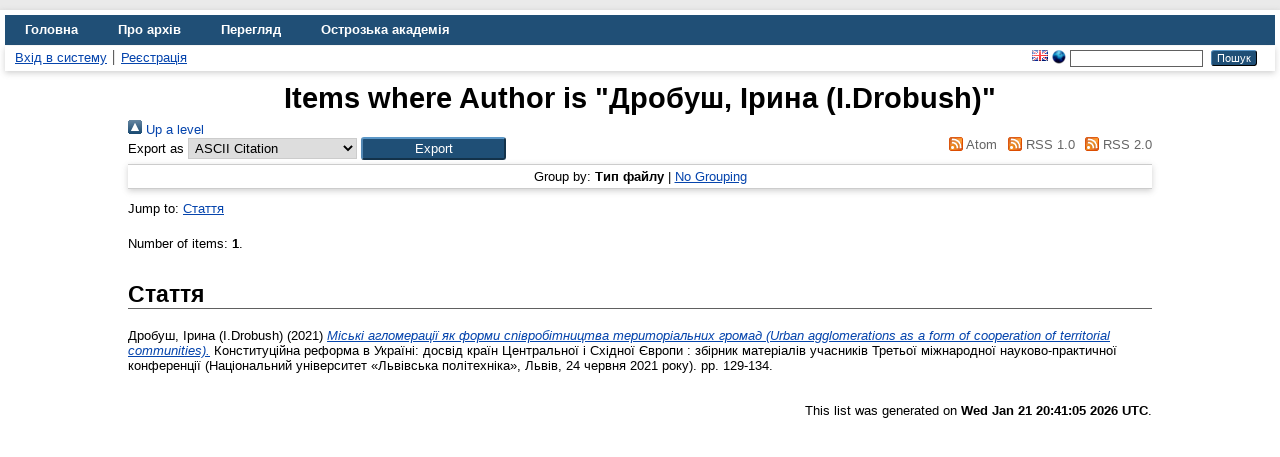

--- FILE ---
content_type: text/html; charset=utf-8
request_url: https://eprints.oa.edu.ua/view/creators/==0414==0440==043E==0431==0443==0448=3A==0406==0440==0438==043D==0430_=28==0406=2EDrobush=29=3A=3A.html
body_size: 3663
content:
<!DOCTYPE html>
<html xmlns="http://www.w3.org/1999/xhtml" lang="en">
  <head>
    <meta http-equiv="X-UA-Compatible" content="IE=edge" />
    <title>Items where Author is "Дробуш, Ірина (І.Drobush)" - Цифровий архів Острозької академії</title>
    <link rel="icon" href="/favicon.ico" type="image/x-icon" />
    <link rel="shortcut icon" href="/favicon.ico" type="image/x-icon" />
    <link href="https://eprints.oa.edu.ua/" rel="Top" />
    <link rel="Sword" href="https://eprints.oa.edu.ua/sword-app/servicedocument" />
    <link href="https://eprints.oa.edu.ua/id/contents" rel="SwordDeposit" />
    <link rel="Search" type="text/html" href="https://eprints.oa.edu.ua/cgi/search" />
    <link href="https://eprints.oa.edu.ua/cgi/opensearchdescription" title="Цифровий архів Острозької академії" rel="Search" type="application/opensearchdescription+xml" />
    <script type="text/javascript">
// <![CDATA[
var eprints_http_root = "https://eprints.oa.edu.ua";
var eprints_http_cgiroot = "https://eprints.oa.edu.ua/cgi";
var eprints_oai_archive_id = "eprints.oa.edu.ua";
var eprints_logged_in = false;
var eprints_logged_in_userid = 0; 
var eprints_logged_in_username = ""; 
var eprints_logged_in_usertype = ""; 
var eprints_lang_id = "uk";
// ]]></script>
    <style type="text/css">.ep_logged_in { display: none }</style>
    <link type="text/css" rel="stylesheet" href="/style/auto-3.4.6.css?1755111263" />
    <script type="text/javascript" src="/javascript/auto-3.4.6.js?1755111263">
//padder
</script>
    <!--[if lte IE 6]>
        <link rel="stylesheet" type="text/css" href="/style/ie6.css" />
   <![endif]-->
    <meta content="EPrints 3.4.6" name="Generator" />
    <meta content="text/html; charset=UTF-8" http-equiv="Content-Type" />
    <meta content="uk" http-equiv="Content-Language" />
    
  </head>
  <body>
    
    <div id="wrapper">
      <header>
        <div class="ep_tm_header ep_noprint">
          <nav aria-label="Main Navigation">
            <ul role="menu" class="ep_tm_menu">
              <li>
                <a href="/" title="Go to start page!" role="menuitem">
                  Головна
                </a>
              </li>
              <li>
                <a href="/information.html" title="Get some detailed repository information!" role="menuitem">
                  Про архів
                </a>
              </li>
              <li>
                <a href="/view/" title="Перегляд файлів за критерієм!" role="menuitem" menu="ep_tm_menu_browse" aria-owns="ep_tm_menu_browse">
                  Перегляд
                </a>
                <ul role="menu" id="ep_tm_menu_browse" style="display:none;">
                  <li>
                    <a href="/view/year/" role="menuitem">
                      Переглянути за 
                      Рік
                    </a>
                  </li>
                  <li>
                    <a href="/view/subjects/" role="menuitem">
                      Переглянути за 
                      Тема
                    </a>
                  </li>
                  <li>
                    <a href="/view/divisions/" role="menuitem">
                      Переглянути за 
                      Підрозділ
                    </a>
                  </li>
                  <li>
                    <a href="/view/creators/" role="menuitem">
                      Переглянути за 
                      Автор
                    </a>
                  </li>
                  <li>
                    <a href="/view/type/" role="menuitem">
                      Переглянути за 
                      Тип документа
                    </a>
                  </li>
                </ul>
              </li>
              <li>
                <a href="https://www.oa.edu.ua/" title="Острозька академія" role="menuitem" target="_blank" rel="noopener">
                  Острозька академія
                </a>
              </li>
            </ul>
          </nav>
        
          <div class="ep_tm_searchbar">
            <div>
              <ul id="ep_tm_menu_tools" class="ep_tm_key_tools"><li class="ep_tm_key_tools_item"><a href="/cgi/users/home" class="ep_tm_key_tools_item_link">Вхід в систему</a></li><li class="ep_tm_key_tools_item"><a href="/cgi/register" class="ep_tm_key_tools_item_link">Реєстрація</a></li></ul>
            </div>
            <div>
              <div id="ep_tm_languages"><a title="English" href="/cgi/set_lang?lang=en&amp;referrer=https%3A%2F%2Feprints.oa.edu.ua%2Fview%2Fcreators%2F%3D%3D0414%3D%3D0440%3D%3D043E%3D%3D0431%3D%3D0443%3D%3D0448%3D3A%3D%3D0406%3D%3D0440%3D%3D0438%3D%3D043D%3D%3D0430_%3D28%3D%3D0406%3D2EDrobush%3D29%3D3A%3D3A.html"><img src="/images/flags/en.png" alt="English" border="0" align="top" /></a><a title="Clear Cookie - decide language by browser settings" href="/cgi/set_lang?referrer=https%3A%2F%2Feprints.oa.edu.ua%2Fview%2Fcreators%2F%3D%3D0414%3D%3D0440%3D%3D043E%3D%3D0431%3D%3D0443%3D%3D0448%3D3A%3D%3D0406%3D%3D0440%3D%3D0438%3D%3D043D%3D%3D0430_%3D28%3D%3D0406%3D2EDrobush%3D29%3D3A%3D3A.html"><img align="top" border="0" alt="Clear Cookie - decide language by browser settings" src="/images/flags/aero.png" /></a></div>
              <form method="get" accept-charset="utf-8" action="/cgi/search" style="display:inline" role="search" aria-label="Publication simple search">
                <input class="ep_tm_searchbarbox" size="20" type="text" name="q" aria-labelledby="searchbutton" />
                <input class="ep_tm_searchbarbutton" value="Пошук" type="submit" name="_action_search" id="searchbutton" />
                <input type="hidden" name="_action_search" value="Search" />
                <input type="hidden" name="_order" value="bytitle" />
                <input type="hidden" name="basic_srchtype" value="ALL" />
                <input type="hidden" name="_satisfyall" value="ALL" />
              </form>
            </div>
          </div>
        </div>
      </header>

      <div id="main_content">
        <div class="ep_tm_page_content">
          <h1 id="page-title" class="ep_tm_pagetitle">
            Items where Author is "<span class="person_name">Дробуш, Ірина (І.Drobush)</span>"
          </h1>
          <div class="no_link_decor"><a alt="[up]" href="./"><img src="/style/images/multi_up.png" alt="[up]"> Up a level</img></a></div><form action="/cgi/exportview" method="get" accept-charset="utf-8">
<div>
  <div class="ep_export_bar">
    <div><label for="export-format">Export as</label> <select id="export-format" name="format"><option value="Text">ASCII Citation</option><option value="BibTeX">BibTeX</option><option value="DC">Dublin Core</option><option value="XML">EP3 XML</option><option value="EndNote">EndNote</option><option value="HTML">HTML Citation</option><option value="JSON">JSON</option><option value="METS">METS</option><option value="CSV">Multiline CSV</option><option value="Ids">Object IDs</option><option value="ContextObject">OpenURL ContextObject</option><option value="RDFNT">RDF+N-Triples</option><option value="RDFN3">RDF+N3</option><option value="RDFXML">RDF+XML</option><option value="Refer">Refer</option><option value="RIS">Reference Manager</option></select><input value="Export" role="button" type="submit" class="ep_form_action_button" name="_action_export_redir" /><input type="hidden" value="creators" id="view" name="view" /><input name="values" id="values" value="==0414==0440==043E==0431==0443==0448=3A==0406==0440==0438==043D==0430_=28==0406=2EDrobush=29=3A=3A" type="hidden" /></div>
    <div> <span class="ep_search_feed"><a href="/cgi/exportview/creators/==0414==0440==043E==0431==0443==0448=3A==0406==0440==0438==043D==0430_=28==0406=2EDrobush=29=3A=3A/Atom/==0414==0440==043E==0431==0443==0448=3A==0406==0440==0438==043D==0430_=28==0406=2EDrobush=29=3A=3A.xml"><img alt="[Atom feed]" src="/style/images/feed-icon-14x14.png" border="0" /> Atom</a></span> <span class="ep_search_feed"><a href="/cgi/exportview/creators/==0414==0440==043E==0431==0443==0448=3A==0406==0440==0438==043D==0430_=28==0406=2EDrobush=29=3A=3A/RSS/==0414==0440==043E==0431==0443==0448=3A==0406==0440==0438==043D==0430_=28==0406=2EDrobush=29=3A=3A.rss"><img border="0" alt="[RSS feed]" src="/style/images/feed-icon-14x14.png" /> RSS 1.0</a></span> <span class="ep_search_feed"><a href="/cgi/exportview/creators/==0414==0440==043E==0431==0443==0448=3A==0406==0440==0438==043D==0430_=28==0406=2EDrobush=29=3A=3A/RSS2/==0414==0440==043E==0431==0443==0448=3A==0406==0440==0438==043D==0430_=28==0406=2EDrobush=29=3A=3A.xml"><img border="0" alt="[RSS2 feed]" src="/style/images/feed-icon-14x14.png" /> RSS 2.0</a></span></div>
  </div>
  <div>
    <span>
      
    </span>
  </div>
</div>

</form><div class="ep_view_page ep_view_page_view_creators"><div class="ep_view_group_by">Group by: <span class="ep_view_group_by_current">Тип файлу</span> | <a href="==0414==0440==043E==0431==0443==0448=3A==0406==0440==0438==043D==0430_=28==0406=2EDrobush=29=3A=3A.default.html">No Grouping</a></div><div class="ep_view_jump ep_view_creators_type_jump"><div class="ep_view_jump_to">Jump to: <a href="#group_article">Стаття</a></div></div><div class="ep_view_blurb">Number of items: <strong>1</strong>.</div><a name="group_article"></a><h2>Стаття</h2><p>


    <span class="person_name">Дробуш, Ірина (І.Drobush)</span>
  

(2021)

<a href="https://eprints.oa.edu.ua/id/eprint/8982/"><em>Міські агломерації як форми співробітництва територіальних громад&#13;
(Urban agglomerations as a form of cooperation of territorial communities).</em></a>


    Конституційна реформа в Україні: досвід країн  Центральної і Східної Європи : збірник матеріалів учасників Третьої міжнародної науково-практичної конференції (Національний університет «Львівська політехніка», Львів, 24 червня 2021 року).
     pp. 129-134.
    
  


  


</p><div class="ep_view_timestamp">This list was generated on <strong>Wed Jan 21 20:41:05 2026 UTC</strong>.</div></div>
        </div>
      </div>

      <footer>
        <div class="ep_tm_footer ep_noprint">
          <span>Цифровий архів Острозької академії is powered by <em><a href="http://eprints.org/software/">EPrints 3.4</a></em> which is developed by the <a href="https://www.ecs.soton.ac.uk/">School of Electronics and Computer Science</a> at the University of Southampton. <a href="/eprints/">About EPrints</a> | <a href="/accessibility/">Accessibility</a></span>
          <div class="ep_tm_eprints_logo">
            <a rel="external" href="https://eprints.org/software/">
              <img alt="EPrints Logo" src="/images/eprintslogo.png" /><img alt="EPrints Publications Flavour Logo" src="/images/flavour.png" style="width: 28px" />
            </a>
          </div>
        </div>
      </footer>
    </div> <!-- wrapper -->
  </body>
</html>